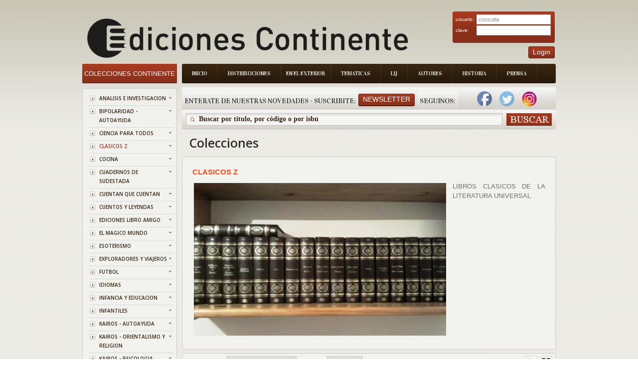

--- FILE ---
content_type: text/html; charset=ISO-8859-1
request_url: https://www.edicontinente.com.ar/colecciones.php?coleccionId=CLASICOS
body_size: 64384
content:
 <!DOCTYPE html PUBLIC "-//W3C//DTD XHTML 1.0 Strict//EN" "http://www.w3.org/TR/xhtml1/DTD/xhtml1-strict.dtd">
<!-- saved from url=(0078)http://livedemo00.template-help.com/opencart_40408/index.php?route=common/home -->
<html xmlns="http://www.w3.org/1999/xhtml" dir="ltr" lang="sp" xml:lang="sp">
    <head>
        <meta http-equiv="Content-Type" content="text/html; charset=UTF-8">
        <title id="titulo">Ediciones Continente</title>
        <base href=".">
        <meta name="description" content="Ediciones Continente">
        <link href="image/favicon.png" rel="icon">
        <link rel="stylesheet" type="text/css" href="./Books Store_files/stylesheet.css?v=1.8.4">
        <link href="./Books Store_files/cloud-zoom.css?v=1.8.4" rel="stylesheet" type="text/css">
        <link href="./Books Store_files/simple_menu.css?v=1.8.4" rel="stylesheet" type="text/css">
        <link href="./Books Store_files/slideshow.css?v=1.8.4" rel="stylesheet" type="text/css">
        <link href="./Books Store_files/jquery.prettyPhoto.css?v=1.8.4" rel="stylesheet" type="text/css">
        <link href='https://fonts.googleapis.com/css?family=Open+Sans:600' rel='stylesheet' type='text/css' />
        <link href='https://fonts.googleapis.com/css?family=Vidaloka' rel='stylesheet' type='text/css' />
        <script type="text/javascript" src="./Books Store_files/jquery-1.7.1.min.js?v=1.8.4">
        </script>
        <script type="text/javascript" src="./Books Store_files/jquery-ui-1.8.16.custom.min.js?v=1.8.4">
        </script>
        <link rel="stylesheet" type="text/css" href="./Books Store_files/jquery-ui-1.8.16.custom.css">
        <script type="text/javascript" src="./Books Store_files/jquery.cookie.js">
        </script>
        <script type="text/javascript" src="./Books Store_files/jquery.fancybox-1.3.4.pack.js">
        </script>
        <link rel="stylesheet" type="text/css" href="./Books Store_files/jquery.fancybox-1.3.4.css" media="screen">
        <script type="text/javascript" src="./Books Store_files/jquery.colorbox.js">
        </script>
        <script type="text/javascript" src="./Books Store_files/jquery.jcarousel.min.js">
        </script>
        <script type="text/javascript" src="./Books Store_files/jquery.cycle.js">
        </script>
        <link rel="stylesheet" type="text/css" href="./Books Store_files/colorbox.css" media="screen">
		<link rel="stylesheet" type="text/css" href="./Books Store_files/cloud-zoom.css" media="screen">
        
		<!--[if IE]>
            <script type="text/javascript" src="catalog/view/javascript/jquery/fancybox/jquery.fancybox-1.3.4-iefix.js"></script>
        <![endif]--><!--[if lt IE 8]><div style='clear:both;height:59px;padding:0 15px 0 15px;position:relative;z-index:10000;text-align:center;'><a href="http://www.microsoft.com/windows/internet-explorer/default.aspx?ocid=ie6_countdown_bannercode"><img src="http://storage.ie6countdown.com/assets/100/images/banners/warning_bar_0000_us.jpg" border="0" height="42" width="820" alt="You are using an outdated browser. For a faster, safer browsing experience, upgrade for free today." /></a></div><![endif]-->
        <script type="text/javascript" src="./Books Store_files/tabs.js">
        </script>
        <script type="text/javascript" src="./Books Store_files/easyTooltip.js">
        </script>
        <script type="text/javascript" src="./Books Store_files/common.js">
        </script>
        <script type="text/javascript" src="./Books Store_files/jQuery.equalHeights.js">
        </script>
        <script type="text/JavaScript" src="./Books Store_files/cloud-zoom.1.0.2.js">
        </script>
        <script type="text/javascript" src="./Books Store_files/jquery.prettyPhoto.js">
        </script>
        <script type="text/javascript" src="./Books Store_files/jscript_zjquery.anythingslider.js">
        </script>
        <script type="text/javascript" src="./Books Store_files/superfish.js">
        </script>
        <script type="text/javascript" src="./Books Store_files/jquery.bxSlider.min.js">
        </script>
        <script type="text/javascript" src="./Books Store_files/script.js">
        </script>
        <script type="text/javascript" src="./Books Store_files/jquery.nivo.slider.pack.js">
        </script>
        <script type="text/javascript" src="./Books Store_files/jquery.cycle.js">
        </script>
		
		<script>
		  (function(i,s,o,g,r,a,m){i['GoogleAnalyticsObject']=r;i[r]=i[r]||function(){
		  (i[r].q=i[r].q||[]).push(arguments)},i[r].l=1*new Date();a=s.createElement(o),
		  m=s.getElementsByTagName(o)[0];a.async=1;a.src=g;m.parentNode.insertBefore(a,m)
		  })(window,document,'script','//www.google-analytics.com/analytics.js','ga');
		
		  ga('create', 'UA-50348313-1', 'edicontinente.com.ar');
		  ga('require', 'displayfeatures');
		  ga('send', 'pageview');
		
		</script>
		
		<!-- Facebook Pixel Code -->

		<script>
		
			!function(f,b,e,v,n,t,s)
			
			{if(f.fbq)return;n=f.fbq=function(){n.callMethod?
			
			n.callMethod.apply(n,arguments):n.queue.push(arguments)};
			
			if(!f._fbq)f._fbq=n;n.push=n;n.loaded=!0;n.version='2.0';
			
			n.queue=[];t=b.createElement(e);t.async=!0;
			
			t.src=v;s=b.getElementsByTagName(e)[0];
			
			s.parentNode.insertBefore(t,s)}(window,document,'script',
			
			'https://connect.facebook.net/en_US/fbevents.js');
			
			fbq('init', '390445478161428'); 
			
			fbq('track', 'PageView');
			
		</script>
			
		<noscript>
			
			<img height="1" width="1"
			
			src="https://www.facebook.com/tr?id=390445478161428&ev=PageView
			
			&noscript=1"/>
		
		</noscript>
		
		<!-- End Facebook Pixel Code -->
		
		
		
		
		
        <!--[if  IE 8]>
            <style>
            #header #search input {
            padding-top:6px;
            padding-bottom:0px;
            }
            .success { border:1px solid #e7e7e7;}
            #header #cart .wrapper { overflow:visible; }
            #currency a  span { padding-top:1px;}
            </style>
        <![endif]-->
        <!--[if  IE 9]>
            <style>
            #header #cart .wrapper { overflow:visible; }
            #currency a  span { padding-top:1px;}
            #menu > ul > li.cat_4 > a { padding-right:19px; padding-left:19px;}
            </style>
        <![endif]-->
        <!--[if  IE 7]>
            <link rel="stylesheet" type="text/css" href="catalog/view/theme/theme006/stylesheet/ie7.css" />
        <![endif]-->
        <!--[if lt IE 7]>
            <link rel="stylesheet" type="text/css" href="catalog/view/theme/theme006/stylesheet/ie6.css" />
            <script type="text/javascript" src="catalog/view/javascript/DD_belatedPNG_0.0.8a-min.js"></script>
            <script type="text/javascript">
            DD_belatedPNG.fix('#logo img');
            </script>
        <![endif]-->
        <link rel="stylesheet" type="text/css" href="./Books Store_files/livesearch.css">
        <!-- slider -->
        <link type="text/css" rel="stylesheet" href="css/rhinoslider-1.05.css" />
        <script type="text/javascript" src="js/rhinoslider-1.05.min.js">
        </script>
        <script type="text/javascript" src="js/mousewheel.js">
        </script>
        <script type="text/javascript" src="js/easing.js">
        </script>
		<script type="text/javascript" src="js/changeView.js">
        </script>
    </head>
    <body class="common-home">
        <div class="main-shining">
            <p id="back-top" style="display: none;">
                <a href="#top"><span></span></a>
            </p>
            <div class="row-1" >
                <div id="header" >
                    <!--<div class="header-top">
                        <div class="right-header">
                            div class="cart-position">
                            <div class="cart-inner">
                            <div id="cart">
                            <div class="heading">
                            <b>Shopping Cart </b>
                            <a><span class="sc-button"></span><span id="cart-total">0 item(s) - <strong>$0.00</strong></span></a>
                            </div>
                            <div class="content">
                            <div class="empty">
                            Your shopping cart is empty!
                            </div>
                            </div>
                            </div>
                            </div>
                            </div                           
                        </div>
                    </div>-->
				
<script>
	function abrirPopupNewsletter(){
	document.getElementById("modalNewsletter").style.display = "block";

}
function cerrarPopupNewsletter(){
	document.getElementById("modalNewsletter").style.display = "none";

}
function validateNewsletter() { 
	if(document.getElementById('inputNewsletterNombre').value == '') {
		alert('Debe ingresar un valor en el campo Nombre');
		return false;
	}
	
	if(document.getElementById('inputNewsletterMail').value == '') {
		alert('Debe ingresar un valor en el campo E-mail.');
		return false;
	}

	$.ajax({
		type: "POST",
		url: "newsletter_ajx.php",
		data: ({nombreNewsletter : document.getElementById('inputNewsletterNombre').value,  mailNewsletter: document.getElementById("inputNewsletterMail").value}),
		async: false,
	  	context: document.body,
	  	success: function(data) {
			alert(data);
			document.location.href = 'index.php';
		},
		failued : function(){
			alert("c33");
			alert ("Error: Intente de Nuevo por favor");
		}
		
	});
	
	return true;
}

function bajaNewsletter() { 
	if(document.getElementById('inputNewsletterMail').value == '') {
		alert('Debe ingresar un valor en el campo E-mail.');
		return false;
	}
	$.ajax({
		type: "POST",
		url: "newsletter_ajx.php",
		data: ({nombreNewsletter : document.getElementById('inputNewsletterNombre').value,  mailNewsletter: document.getElementById("inputNewsletterMail").value, bajaNewsletter : "1"}),
		async: false,
	  	context: document.body,
	  	success: function(data) {
			alert(data);
			document.location.href = 'index.php';
		},
		failued : function(){
			alert("c33");
			alert ("Error: Intente de Nuevo por favor");
		}
		
	});
	
	return true;
}
</script>
<div class="menu-bg">
    <ul class="main-menu">
        <li class="item-1">
            <a href="index.php">Inicio</a>
        </li>
        <li class="item-2">
            <a href="distribuciones.php">Distribuciones</a>
        </li>
        <li class="item-3">
            <a href="exterior.php" style="padding: 8px 10px 8px 10px;">En el Exterior</a>
        </li>
        <li class="item-4">
            <a href="tematica.php">Tematicas</a>
        </li>
        <li class="item-5">
            <a href="lij.php">LIJ</a>
        </li>
        <li class="item-6">
            <a href="autores.php">Autores</a>
        </li>
        <li class="item-7">
            <a href="historia.php">Historia</a>
        </li>
        <li class="item-7">
            <a href="prensa.php">Prensa</a>
        </li>
    </ul>
    <div class="clear">
    </div>
</div>

  <div class="box new-products search-new">
    <div class="box-heading">
        <div class="box-heading" style="float:left;padding-left:5px;padding-right:5px">
			Enterate de nuestras novedades - Suscribite:
		</div>
		
		<div style="padding-right:5px;float:left;padding-top:5px">
        	<a class="button"   onclick="abrirPopupNewsletter()"><span>Newsletter</span></a>
		</div>
		<div class="box-heading" style="float:left;padding-left:5px;padding-right:5px">
			Seguinos:
		</div>
		
					&nbsp;&nbsp;&nbsp;
			<a style="text-decoration:none;" href="https://www.facebook.com/EdiContinente" target="_blank">
	        	<img width="30" height="30" border="0" src="img/facebook.png">
			</a>
				
			
			&nbsp;&nbsp;&nbsp;
			<a style="text-decoration:none;" href="https://twitter.com/Edicontinente" target="_blank">
				<img width="30" height="30" border="0" src="img/twitter.png">
			</a>
				
					&nbsp;&nbsp;&nbsp;
			<a style="text-decoration:none;" href="https://www.instagram.com/edicontinente/" target="_blank">
				<img width="30" height="30" border="0" src="img/instagram.png">
			</a>
			&nbsp;&nbsp;&nbsp;
				
		    </div>
</div>
<div class="search-back">
    <div id="search">
        <div class="button-search">
        </div>
        <span class="search-bg">
        	<input type="text" onkeydown="this.style.color = '#35230f';" onclick="this.value = '';" name="filter_name" value="Buscar por t&#237;tulo, por c&#243;digo o por isbn ">
			<!--<input type="text" onkeydown="this.style.color = '#35230f';" onclick="this.value = '';" name="filter_name" value="">-->
		</span>
    </div>
</div>


<div id="modalNewsletter" style="display: none;">
  
  <form id="modal-content-animate" action="app/managers/SuscripcionManager.php">
        
    <div id="imgcontainer">
      <span onclick="document.getElementById('modalNewsletter').style.display='none'" id="close" title="Cerrar PopUp">&times;</span>
      <img src="image/newsletter-img.png" alt="Avatar" id="avatar">
      <h1 style="text-align:center">Registrarse al newsletter</h1>
    </div>

    <div class="container">
      <input id="inputNewsletterNombre" type="text" placeholder="Ingrese su nombre" name="nombre">
      <input id="inputNewsletterMail" type="text" placeholder="Ingrese su e-mail" name="mail">      
      <input id="buttonNewsletter" type="button" onclick="validateNewsletter()" value="Suscribirme"/>
      <input id="buttonNewsletter" type="button"  onclick="bajaNewsletter()" value="Cancelar Suscripci&oacute;n"/>
    </div>
    
  </form>
  
</div>

<script>
	var modal = document.getElementById('modalNewsletter');
	window.onclick = function(event) {
	    if (event.target == modal) {
	        modal.style.display = "none";
	    }
	}
</script>
	
<script>
function validateLogin() { 
	if(document.getElementById('txtEmail').value == '') {
		alert('Debe ingresar un valor para el campo Email');
		return false;
	}
	
	if(document.getElementById('txtClave').value == '') {
		alert('Debe ingresar un valor para el campo Clave');
		return false;
	}

	$.ajax({
		type: "POST",
		url: "login_ajx.php",
		data: ({usuarioLogin : document.getElementById('txtEmail').value,  claveLogin: document.getElementById("txtClave").value}),
		async: false,
	  	context: document.body,
	  	success: function(data) {
			if (data.indexOf("ACTION_OK") == -1)
				alert(data);		
			 else {
			 	document.location.href = 'stock_consulta.php';
			 }  
	  	},
		failued : function(){
			alert ("Error: Intente de Nuevo por favor");
		}
		
	});
	
	return true;
}

</script>

<div id="logo" align="center" style="float:left;">
    <a href="index.php"><img src="./img/logo_editorial.png" title="Ediciones Continente" alt="Ediciones Continente" align="center"></a>
</div>
<div style="position:absolute; top:30px;right:2px">
    <div class="login" >
        <form id="login" action="" method="post">
            <table width="95%">
                <tr>
                    <td>
                        usuario:
                    </td>
                    <td>
                        <input type="text" class="text" name="email" value="consulta" id="txtEmail">
                    </td>
                </tr>
                <tr>
                    <td>
                        clave:
                    </td>
                    <td>
                        <input type="password" class="text" name="pass" id="txtClave">
                    </td>
                </tr>
            </table>
        </form>
    </div>
    <div style="float:right;">
        <a class="button"     ><span>Login</span></a>
    </div>
	
</div>
</div>
</div>

<div id="container">
	<input id="irA" value="tematica.php" style="display:none;">
    <div id="column-left">
    <script type="text/javascript">
        $(document).ready(function(){
            $('li.cat-header ul').each(function(index){
                $(this).prev().addClass('idCatSubcat')
            });
            $('li.cat-header a').after('<span></span>');
            $('li.cat-header ul').css('display', 'none');
            $('li.cat-header ul.active').css('display', 'block');
            $('li.cat-header ul').each(function(index){
                $(this).prev().addClass('close').click(function(){
                    if ($(this).next().css('display') == 'none') {
                        $(this).next().slideDown(400, function(){
                            $(this).prev().removeClass('collapsed').addClass('expanded');
                        });
                    }
                    else {
                        $(this).next().slideUp(400, function(){
                            $(this).prev().removeClass('expanded').addClass('collapsed');
                            $(this).find('ul').each(function(){
                                $(this).hide().prev().removeClass('expanded').addClass('collapsed');
                            });
                        });
                    }
                    return false;
                });
            });
            $('.box-category li').last().addClass('last');
            $('.box-category li li').last().addClass('last');
        });
    </script>
    <div class="box category">
        <div class="box-heading">
            <a href="index.php" style="color:#ffffff;text-decoration:none;font-size: 13px">
				Colecciones Continente
			</a>
        </div>
        <div class="box-content">
            <div class="box-category">
                <div class="box-category">
                    <ul>
                                                <li class="cat-header">
                            <a  href="colecciones.php?coleccionId=ANALISIS" class="idCatSubcat">ANALISIS E INVESTIGACION</a>
                            <span class="close"></span>
                       </li>
                                                <li class="cat-header">
                            <a  href="colecciones.php?coleccionId=BIPOLARI" class="idCatSubcat">BIPOLARIDAD - AUTOAYUDA</a>
                            <span class="close"></span>
                       </li>
                                                <li class="cat-header">
                            <a  href="colecciones.php?coleccionId=CIENCIA" class="idCatSubcat">CIENCIA PARA TODOS</a>
                            <span class="close"></span>
                       </li>
                                                <li class="cat-header">
                            <a class="active" href="colecciones.php?coleccionId=CLASICOS" class="idCatSubcat">CLASICOS Z</a>
                            <span class="close"></span>
                       </li>
                                                <li class="cat-header">
                            <a  href="colecciones.php?coleccionId=COCINA" class="idCatSubcat">COCINA</a>
                            <span class="close"></span>
                       </li>
                                                <li class="cat-header">
                            <a  href="colecciones.php?coleccionId=SUDESTAD" class="idCatSubcat">CUADERNOS DE SUDESTADA</a>
                            <span class="close"></span>
                       </li>
                                                <li class="cat-header">
                            <a  href="colecciones.php?coleccionId=CUENTAN" class="idCatSubcat">CUENTAN QUE CUENTAN</a>
                            <span class="close"></span>
                       </li>
                                                <li class="cat-header">
                            <a  href="colecciones.php?coleccionId=CUENTOS" class="idCatSubcat">CUENTOS Y LEYENDAS</a>
                            <span class="close"></span>
                       </li>
                                                <li class="cat-header">
                            <a  href="colecciones.php?coleccionId=LAMIGO" class="idCatSubcat">EDICIONES LIBRO AMIGO</a>
                            <span class="close"></span>
                       </li>
                                                <li class="cat-header">
                            <a  href="colecciones.php?coleccionId=MAGICO" class="idCatSubcat">EL MAGICO MUNDO</a>
                            <span class="close"></span>
                       </li>
                                                <li class="cat-header">
                            <a  href="colecciones.php?coleccionId=ESOTERIS" class="idCatSubcat">ESOTERISMO</a>
                            <span class="close"></span>
                       </li>
                                                <li class="cat-header">
                            <a  href="colecciones.php?coleccionId=EXPLORAD" class="idCatSubcat">EXPLORADORES Y VIAJEROS</a>
                            <span class="close"></span>
                       </li>
                                                <li class="cat-header">
                            <a  href="colecciones.php?coleccionId=FUTBOL" class="idCatSubcat">FUTBOL</a>
                            <span class="close"></span>
                       </li>
                                                <li class="cat-header">
                            <a  href="colecciones.php?coleccionId=IDIOMAS" class="idCatSubcat">IDIOMAS</a>
                            <span class="close"></span>
                       </li>
                                                <li class="cat-header">
                            <a  href="colecciones.php?coleccionId=INF.EDUC" class="idCatSubcat">INFANCIA Y EDUCACION</a>
                            <span class="close"></span>
                       </li>
                                                <li class="cat-header">
                            <a  href="colecciones.php?coleccionId=INFANTIL" class="idCatSubcat">INFANTILES</a>
                            <span class="close"></span>
                       </li>
                                                <li class="cat-header">
                            <a  href="colecciones.php?coleccionId=KAI-AUTO" class="idCatSubcat">KAIROS - AUTOAYUDA</a>
                            <span class="close"></span>
                       </li>
                                                <li class="cat-header">
                            <a  href="colecciones.php?coleccionId=KAI-ORIE" class="idCatSubcat">KAIROS - ORIENTALISMO Y RELIGION</a>
                            <span class="close"></span>
                       </li>
                                                <li class="cat-header">
                            <a  href="colecciones.php?coleccionId=KAI-PSIC" class="idCatSubcat">KAIROS - PSICOLOGIA</a>
                            <span class="close"></span>
                       </li>
                                                <li class="cat-header">
                            <a  href="colecciones.php?coleccionId=TINTIN" class="idCatSubcat">LAS AVENTURAS DE TINTIN</a>
                            <span class="close"></span>
                       </li>
                                                <li class="cat-header">
                            <a  href="colecciones.php?coleccionId=MICRO" class="idCatSubcat">MICROEMPRENDIMIENTOS</a>
                            <span class="close"></span>
                       </li>
                                                <li class="cat-header">
                            <a  href="colecciones.php?coleccionId=PENALIL4" class="idCatSubcat">PEÑA LILLO - BIBLIOTECA ARTILLERIA DEL PENSAMIENTO</a>
                            <span class="close"></span>
                       </li>
                                                <li class="cat-header">
                            <a  href="colecciones.php?coleccionId=PENALILL" class="idCatSubcat">PEÑA LILLO - BIBLIOTECA DEL PENSAMIENTO NACIONAL</a>
                            <span class="close"></span>
                       </li>
                                                <li class="cat-header">
                            <a  href="colecciones.php?coleccionId=PENALIL2" class="idCatSubcat">PEÑA LILLO - BIBLIOTECA ECONOMIA DE LOS TRABAJADORES</a>
                            <span class="close"></span>
                       </li>
                                                <li class="cat-header">
                            <a  href="colecciones.php?coleccionId=PENALIL3" class="idCatSubcat">PEÑA LILLO - LA SIRINGA</a>
                            <span class="close"></span>
                       </li>
                                                <li class="cat-header">
                            <a  href="colecciones.php?coleccionId=SIRINGA" class="idCatSubcat">PEÑA LILLO - LA SIRINGA TANGO</a>
                            <span class="close"></span>
                       </li>
                                                <li class="cat-header">
                            <a  href="colecciones.php?coleccionId=PENALIL5" class="idCatSubcat">PEÑA LILLO - OTRO MUNDO ES POSIBLE</a>
                            <span class="close"></span>
                       </li>
                                                <li class="cat-header">
                            <a  href="colecciones.php?coleccionId=POE-NOV" class="idCatSubcat">POESIA Y NOVELA</a>
                            <span class="close"></span>
                       </li>
                                                <li class="cat-header">
                            <a  href="colecciones.php?coleccionId=PROMO" class="idCatSubcat">PROMOCION MERCADO PAGO</a>
                            <span class="close"></span>
                       </li>
                                                <li class="cat-header">
                            <a  href="colecciones.php?coleccionId=PSICOLO" class="idCatSubcat">PSICOLOGIA Y FILOSOFIA</a>
                            <span class="close"></span>
                       </li>
                                                <li class="cat-header">
                            <a  href="colecciones.php?coleccionId=ALTERNAT" class="idCatSubcat">TERAPIAS ALTERNATIVA</a>
                            <span class="close"></span>
                       </li>
                                                <li class="cat-header">
                            <a  href="colecciones.php?coleccionId=VID.PAS" class="idCatSubcat">TERAPIAS DE VIDAS PASADAS</a>
                            <span class="close"></span>
                       </li>
                                                <li class="cat-header">
                            <a  href="colecciones.php?coleccionId=FLORALES" class="idCatSubcat">TERAPIAS FLORALES</a>
                            <span class="close"></span>
                       </li>
                                                						
                    </ul>
                </div>
            </div>
        </div>
    </div>
    <script type="text/javascript">
        $(document).ready(function(){
            $(function(){
                $('.box-product-2  li ').last().addClass('last');
            });
        });
    </script>
    <script type="text/javascript">
        (function($){
            $.fn.equalHeights = function(minHeight, maxHeight){
                tallest = (minHeight) ? minHeight : 0;
                this.each(function(){
                    if ($(this).height() > tallest) {
                        tallest = $(this).height()
                    }
                });
                if ((maxHeight) && tallest > maxHeight) 
                    tallest = maxHeight;
                return this.each(function(){
                    $(this).height(tallest)
                })
            }
        })(jQuery)
        $(window).load(function(){
            if ($(".maxheight-best").length) {
                $(".maxheight-best").equalHeights()
            }
        })
    </script>
     <div class="box  bestsellers">
    <div class="box-heading">
        Lo M&#225;s Vendido
    </div>
    <div class="box-content">
        <div class="box-product-2">
            <ul>
                <li>
    		<div class="image">
	        <a href="tpl_libro_item_detail.php?id=GIL043&current=colecciones.php"><img src="https://www.edicontinente.com.ar/image/titulos/9789806329478.jpg" width="56" height="82" title="METAFISICA 4 EN 1 VOL.I" alt="METAFISICA 4 EN 1 VOL.I"></a>
	    </div>
	    <div class="extra-wrap">
        <div class="name maxheight-best" style="height: 38px;">
            <a href="tpl_libro_item_detail.php?id=GIL043&current=colecciones.php" title="METAFISICA 4 EN 1 VOL.I">METAFISICA 4 EN...</a>
        </div>
        <div class="price">
            <span class="price-new" style="font-size:15px">$ 24.190,00</span>
            <!--span class="price-old">$100.00</span-->
        </div>
        <!--div class="cart"><a onclick="addToCart('44');" class="button"><span>Add to Cart</span></a></div-->
    </div>
</li><li>
    		<div class="image">
	        <a href="tpl_libro_item_detail.php?id=VAR652&current=colecciones.php"><img src="https://www.edicontinente.com.ar/image/titulos/9786310073385.jpg" width="56" height="82" title="QUERIDO ADOLESCENTE , NO ES TU CULPA" alt="QUERIDO ADOLESCENTE , NO ES TU CULPA"></a>
	    </div>
	    <div class="extra-wrap">
        <div class="name maxheight-best" style="height: 38px;">
            <a href="tpl_libro_item_detail.php?id=VAR652&current=colecciones.php" title="QUERIDO ADOLESCENTE , NO ES TU CULPA">QUERIDO ADOLESC...</a>
        </div>
        <div class="price">
            <span class="price-new" style="font-size:15px">$ 24.900,00</span>
            <!--span class="price-old">$100.00</span-->
        </div>
        <!--div class="cart"><a onclick="addToCart('44');" class="button"><span>Add to Cart</span></a></div-->
    </div>
</li><li>
    		<div class="image">
	        <a href="tpl_libro_item_detail.php?id=KAI998&current=colecciones.php"><img src="https://www.edicontinente.com.ar/image/titulos/9788499889931.jpg" width="56" height="82" title="NEUROCIENCIA DEL CUERPO . COMO EL ORGANISMO ESCULPE EL CEREBRO" alt="NEUROCIENCIA DEL CUERPO . COMO EL ORGANISMO ESCULPE EL CEREBRO"></a>
	    </div>
	    <div class="extra-wrap">
        <div class="name maxheight-best" style="height: 38px;">
            <a href="tpl_libro_item_detail.php?id=KAI998&current=colecciones.php" title="NEUROCIENCIA DEL CUERPO . COMO EL ORGANISMO ESCULPE EL CEREBRO">NEUROCIENCIA DE...</a>
        </div>
        <div class="price">
            <span class="price-new" style="font-size:15px">$ 42.650,00</span>
            <!--span class="price-old">$100.00</span-->
        </div>
        <!--div class="cart"><a onclick="addToCart('44');" class="button"><span>Add to Cart</span></a></div-->
    </div>
</li><li>
    		<div class="image">
	        <a href="tpl_libro_item_detail.php?id=JUX703&current=colecciones.php"><img src="https://www.edicontinente.com.ar/image/titulos/9789507547546.jpg" width="56" height="82" title="LOS CINCO Y EL TESORO DE LA ISLA (1) (ED.ARG.) (RUST.)" alt="LOS CINCO Y EL TESORO DE LA ISLA (1) (ED.ARG.) (RUST.)"></a>
	    </div>
	    <div class="extra-wrap">
        <div class="name maxheight-best" style="height: 38px;">
            <a href="tpl_libro_item_detail.php?id=JUX703&current=colecciones.php" title="LOS CINCO Y EL TESORO DE LA ISLA (1) (ED.ARG.) (RUST.)">LOS CINCO Y EL ...</a>
        </div>
        <div class="price">
            <span class="price-new" style="font-size:15px">$ 22.180,00</span>
            <!--span class="price-old">$100.00</span-->
        </div>
        <!--div class="cart"><a onclick="addToCart('44');" class="button"><span>Add to Cart</span></a></div-->
    </div>
</li><li>
    		<div class="image">
	        <a href="tpl_libro_item_detail.php?id=KAI105&current=colecciones.php"><img src="https://www.edicontinente.com.ar/image/titulos/9788472451919.jpg" width="56" height="82" title="JUNG Y EL TAROT (ED.ARG.)" alt="JUNG Y EL TAROT (ED.ARG.)"></a>
	    </div>
	    <div class="extra-wrap">
        <div class="name maxheight-best" style="height: 38px;">
            <a href="tpl_libro_item_detail.php?id=KAI105&current=colecciones.php" title="JUNG Y EL TAROT (ED.ARG.)">JUNG Y EL TAROT...</a>
        </div>
        <div class="price">
            <span class="price-new" style="font-size:15px">$ 53.320,00</span>
            <!--span class="price-old">$100.00</span-->
        </div>
        <!--div class="cart"><a onclick="addToCart('44');" class="button"><span>Add to Cart</span></a></div-->
    </div>
</li><li>
    		<div class="image">
	        <a href="tpl_libro_item_detail.php?id=JUZ110&current=colecciones.php"><img src="https://www.edicontinente.com.ar/image/titulos/9788426156020.jpg" width="56" height="82" title="CRIMEN Y CASTIGO (ED.ARG.)" alt="CRIMEN Y CASTIGO (ED.ARG.)"></a>
	    </div>
	    <div class="extra-wrap">
        <div class="name maxheight-best" style="height: 38px;">
            <a href="tpl_libro_item_detail.php?id=JUZ110&current=colecciones.php" title="CRIMEN Y CASTIGO (ED.ARG.)">CRIMEN Y CASTIG...</a>
        </div>
        <div class="price">
            <span class="price-new" style="font-size:15px">$ 24.720,00</span>
            <!--span class="price-old">$100.00</span-->
        </div>
        <!--div class="cart"><a onclick="addToCart('44');" class="button"><span>Add to Cart</span></a></div-->
    </div>
</li><li>
    		<div class="image">
	        <a href="tpl_libro_item_detail.php?id=JUZ153&current=colecciones.php"><img src="https://www.edicontinente.com.ar/image/titulos/9788426105981.jpg" width="56" height="82" title="LOS HERMANOS KARAMAZOV (ED.ARG.) " alt="LOS HERMANOS KARAMAZOV (ED.ARG.) "></a>
	    </div>
	    <div class="extra-wrap">
        <div class="name maxheight-best" style="height: 38px;">
            <a href="tpl_libro_item_detail.php?id=JUZ153&current=colecciones.php" title="LOS HERMANOS KARAMAZOV (ED.ARG.) ">LOS HERMANOS KA...</a>
        </div>
        <div class="price">
            <span class="price-new" style="font-size:15px">$ 31.040,00</span>
            <!--span class="price-old">$100.00</span-->
        </div>
        <!--div class="cart"><a onclick="addToCart('44');" class="button"><span>Add to Cart</span></a></div-->
    </div>
</li><li>
    		<div class="image">
	        <a href="tpl_libro_item_detail.php?id=ECO636&current=colecciones.php"><img src="https://www.edicontinente.com.ar/image/titulos/9789507547836.jpg" width="56" height="82" title="EL GOCE DE LA CRUELDAD . ARGENTINA EN TIEMPOS DE MILEI " alt="EL GOCE DE LA CRUELDAD . ARGENTINA EN TIEMPOS DE MILEI "></a>
	    </div>
	    <div class="extra-wrap">
        <div class="name maxheight-best" style="height: 38px;">
            <a href="tpl_libro_item_detail.php?id=ECO636&current=colecciones.php" title="EL GOCE DE LA CRUELDAD . ARGENTINA EN TIEMPOS DE MILEI ">EL GOCE DE LA C...</a>
        </div>
        <div class="price">
            <span class="price-new" style="font-size:15px">$ 20.490,00</span>
            <!--span class="price-old">$100.00</span-->
        </div>
        <!--div class="cart"><a onclick="addToCart('44');" class="button"><span>Add to Cart</span></a></div-->
    </div>
</li><li>
    		<div class="image">
	        <a href="tpl_libro_item_detail.php?id=JUZ303&current=colecciones.php"><img src="https://www.edicontinente.com.ar/image/titulos/9788426109095.jpg" width="56" height="82" title="MEMORIAS DEL SUBSUELO (ED.ARG.)" alt="MEMORIAS DEL SUBSUELO (ED.ARG.)"></a>
	    </div>
	    <div class="extra-wrap">
        <div class="name maxheight-best" style="height: 38px;">
            <a href="tpl_libro_item_detail.php?id=JUZ303&current=colecciones.php" title="MEMORIAS DEL SUBSUELO (ED.ARG.)">MEMORIAS DEL SU...</a>
        </div>
        <div class="price">
            <span class="price-new" style="font-size:15px">$ 14.420,00</span>
            <!--span class="price-old">$100.00</span-->
        </div>
        <!--div class="cart"><a onclick="addToCart('44');" class="button"><span>Add to Cart</span></a></div-->
    </div>
</li><li>
    		<div class="image">
	        <a href="tpl_libro_item_detail.php?id=ECO352&current=colecciones.php"><img src="https://www.edicontinente.com.ar/image/titulos/9789507545146.jpg" width="56" height="82" title="LA DICTADURA DEL CAPITAL FINANCIERO" alt="LA DICTADURA DEL CAPITAL FINANCIERO"></a>
	    </div>
	    <div class="extra-wrap">
        <div class="name maxheight-best" style="height: 38px;">
            <a href="tpl_libro_item_detail.php?id=ECO352&current=colecciones.php" title="LA DICTADURA DEL CAPITAL FINANCIERO">LA DICTADURA DE...</a>
        </div>
        <div class="price">
            <span class="price-new" style="font-size:15px">$ 37.990,00</span>
            <!--span class="price-old">$100.00</span-->
        </div>
        <!--div class="cart"><a onclick="addToCart('44');" class="button"><span>Add to Cart</span></a></div-->
    </div>
</li>            </ul>
        </div>
    </div>
</div></div>
    <div id="content">
        <div class="breadcrumb">
			<a href="index.php">Inicio</a>
			&raquo;
			<a  href="colecciones.php">Colecciones</a>
									&raquo;
					<a class="last" href="colecciones.php?coleccionId=CLASICOS">CLASICOS Z</a>
						</div>
		<h1>Colecciones</h1>
		
		<div class="product-list1">
							<ul>
					<li class="frst-in-line">
						<div class="left">
							<div class="name">
								<h3> CLASICOS Z </h3>
							</div>
							<div class="image">
								<img src="https://www.edicontinente.com.ar/image/colecciones/20160405150505.jpg" alt="CLASICOS Z" title="CLASICOS Z" width="506" height="306">
							</div>
							<div class="description" style="text-align:justify;"> LIBROS CLASICOS DE LA LITERATURA UNIVERSAL </div>
						</div>
					</li>
				</lu>
						
		</div>
		
			       	<script>
	function buscar(pagina){
		document.location.href = document.getElementById('ruta').value + "&order=" + document.getElementById('cbOrder').value + 
			"&count=" + document.getElementById('cbContador').value + "&tipoVista=" + document.getElementById('vistaTipo').value;
	}
	
</script>
<div class="product-filter">
	<input id="ruta" value="colecciones.php?coleccionId=CLASICOS&current=colecciones.php&tipoVista=grid" style="display:none;">
	<input id="vistaTipo" value="grid" style="display:none;">
	
    <div class="sort">
        <b>Ordenar Por:</b>
        <select id="cbOrder" onchange="buscar(this.value)">
            <option value="1" selected="selected">Por defecto</option>
            <option value="2" >Nombre (A - Z)</option>
            <option value="3" >Nombre (Z - A)</option>
							<option value="4" >Precio (Bajo - Alto)</option>
				<option value="5" >Precio (Alto - Bajo)</option>
						<!--<option value="colecciones.php?coleccionId=CLASICOS&current=colecciones.php&tipoVista=grid&order=6">Ranking (Bajo - Alto)</option>
			<option value="colecciones.php?coleccionId=CLASICOS&current=colecciones.php&tipoVista=grid&order=7">Ranking (Alto - Bajo)</option>-->
		</select>
    </div>
	
    <div class="limit">
        <b>Mostrar</b>
        <select id="cbContador" onchange="buscar(this.value)">
        	<option value="16" selected="selected">16</option>
            <option value="40" >40</option>
			<option value="80" >80</option>
			<option value="colecciones.php?coleccionId=CLASICOS&current=colecciones.php&tipoVista=grid&count=120" >120</option>
	    </select>
	<b>&nbsp;&nbsp;&nbsp;&nbsp;&nbsp; Resultados Encontrados (28)</b>
    </div>
     
		<div class="display">
	       <b>Vista:</b>
		   			   <a id="list_a" onclick="display('list');">Grid</a>
			   <div id="grid_b"></div>
				    </div>
	</div>			
			<input id="tipoVista" value="grid" style="display:none;">
			
			<div class="product-grid">
		        <ul>
	            	<!--li class="first-in-line"-->
<li>
   	
		
					<div class="image">
		        <a href="tpl_libro_item_detail.php?id=JUZ049&current=colecciones.php" >
		        	<img src="https://www.edicontinente.com.ar/image/titulos/9788426141941.jpg" title="LAS DESVENTURAS DEL JOVEN WERTHER (ED.ARG.)" alt="LAS DESVENTURAS DEL JOVEN WERTHER (ED.ARG.)" width="126" height="188"/>
				</a>
		    </div>
				
		<div class="name">
	        <a href="tpl_libro_item_detail.php?id=JUZ049&current=colecciones.php" >LAS DESVENTURAS DEL JOVEN WERTHER (ED.ARG.)  </a>
	    </div>
		<div class="price">
	        $ 18.530,00	    </div>
		<div class="isbn">
	        ISBN: 9788426141941	    </div>
		<div class="codigo">
	        C&#243;digo: JUZ049	    </div>			
		<div class="description" style="display:none">
	         En Las desventuras del joven Werther (1773), Goethe expone todo el pesimismo de un joven apasionado y sensible ante un amor imposible, y sus trágicas ...	    </div>
					<div class="editorial" style="display:none">
		        Editorial: <a href="distribuciones.php?editorialId=JUZ">BIBLIOTECA Z</a>
		    </div>
		
			</li>
<!--li class="first-in-line"-->
<li>
   	
		
					<div class="image">
		        <a href="tpl_libro_item_detail.php?id=JUZ325&current=colecciones.php" >
		        	<img src="https://www.edicontinente.com.ar/image/titulos/9789507545320.jpg" title="MOBY DICK ( ED.ARG. )" alt="MOBY DICK ( ED.ARG. )" width="126" height="188"/>
				</a>
		    </div>
				
		<div class="name">
	        <a href="tpl_libro_item_detail.php?id=JUZ325&current=colecciones.php" >MOBY DICK ( ED.ARG. )                        </a>
	    </div>
		<div class="price">
	        $ 29.880,00	    </div>
		<div class="isbn">
	        ISBN: 9789507545320	    </div>
		<div class="codigo">
	        C&#243;digo: JUZ325	    </div>			
		<div class="description" style="display:none">
	         Es la obra maestra de Herman Melville y una de las más representativas de la literatura americana. Se publicó en Nueva York en 1851, cuando el autor c...	    </div>
					<div class="editorial" style="display:none">
		        Editorial: <a href="distribuciones.php?editorialId=JUZ">BIBLIOTECA Z</a>
		    </div>
		
			</li>
<!--li class="first-in-line"-->
<li>
   	
		
					<div class="image">
		        <a href="tpl_libro_item_detail.php?id=JUZ326&current=colecciones.php" >
		        	<img src="https://www.edicontinente.com.ar/image/titulos/9789507545344.jpg" title="MARIA ANTONIETA ( ED.ARG. )" alt="MARIA ANTONIETA ( ED.ARG. )" width="126" height="188"/>
				</a>
		    </div>
				
		<div class="name">
	        <a href="tpl_libro_item_detail.php?id=JUZ326&current=colecciones.php" >MARIA ANTONIETA ( ED.ARG. )                  </a>
	    </div>
		<div class="price">
	        $ 24.700,00	    </div>
		<div class="isbn">
	        ISBN: 9789507545344	    </div>
		<div class="codigo">
	        C&#243;digo: JUZ326	    </div>			
		<div class="description" style="display:none">
	         María Antonieta es una magnífica biografía ajustada a las fuentes históricas, pero la genial interpretación del personaje y del ambiente de la época d...	    </div>
					<div class="editorial" style="display:none">
		        Editorial: <a href="distribuciones.php?editorialId=JUZ">BIBLIOTECA Z</a>
		    </div>
		
			</li>
<!--li class="first-in-line"-->
<li>
   	
		
					<div class="image">
		        <a href="tpl_libro_item_detail.php?id=JUZ324&current=colecciones.php" >
		        	<img src="https://www.edicontinente.com.ar/image/titulos/9789507545153.jpg" title="ANA KARENINA ( NVA.EDICION ) (ED.ARG.)" alt="ANA KARENINA ( NVA.EDICION ) (ED.ARG.)" width="126" height="188"/>
				</a>
		    </div>
				
		<div class="name">
	        <a href="tpl_libro_item_detail.php?id=JUZ324&current=colecciones.php" >ANA KARENINA ( NVA.EDICION ) (ED.ARG.)       </a>
	    </div>
		<div class="price">
	        $ 33.350,00	    </div>
		<div class="isbn">
	        ISBN: 9789507545153	    </div>
		<div class="codigo">
	        C&#243;digo: JUZ324	    </div>			
		<div class="description" style="display:none">
	         Ana Karenina es una de las novelas más representativas de uno de los más preclaros novelistas del siglo XIX. Esta obra, de la época de madurez del aut...	    </div>
					<div class="editorial" style="display:none">
		        Editorial: <a href="distribuciones.php?editorialId=JUZ">BIBLIOTECA Z</a>
		    </div>
		
			</li>
<!--li class="first-in-line"-->
<li>
   	
		
					<div class="image">
		        <a href="tpl_libro_item_detail.php?id=JUZ322&current=colecciones.php" >
		        	<img src="https://www.edicontinente.com.ar/image/titulos/9789507545160.jpg" title="GUERRA Y PAZ (NVA.EDICION)(ED.ARG) ED.ABREVIADA" alt="GUERRA Y PAZ (NVA.EDICION)(ED.ARG) ED.ABREVIADA" width="126" height="188"/>
				</a>
		    </div>
				
		<div class="name">
	        <a href="tpl_libro_item_detail.php?id=JUZ322&current=colecciones.php" >GUERRA Y PAZ (NVA.EDICION)(ED.ARG) ED.ABREVIA...</a>
	    </div>
		<div class="price">
	        $ 22.620,00	    </div>
		<div class="isbn">
	        ISBN: 9789507545160	    </div>
		<div class="codigo">
	        C&#243;digo: JUZ322	    </div>			
		<div class="description" style="display:none">
	         Guerra y Paz es una obra maestra de la literatura que escribió Tolstoi en el curso de cinco años desde 1865 a 1869.Narra las vicisitudes de cinco fami...	    </div>
					<div class="editorial" style="display:none">
		        Editorial: <a href="distribuciones.php?editorialId=JUZ">BIBLIOTECA Z</a>
		    </div>
		
			</li>
<!--li class="first-in-line"-->
<li>
   	
		
					<div class="image">
		        <a href="tpl_libro_item_detail.php?id=JUZ323&current=colecciones.php" >
		        	<img src="https://www.edicontinente.com.ar/image/titulos/9789507545177.jpg" title="LAS MIL Y UNA NOCHES (ED.ARG.)" alt="LAS MIL Y UNA NOCHES (ED.ARG.)" width="126" height="188"/>
				</a>
		    </div>
				
		<div class="name">
	        <a href="tpl_libro_item_detail.php?id=JUZ323&current=colecciones.php" >LAS MIL Y UNA NOCHES (ED.ARG.)               </a>
	    </div>
		<div class="price">
	        $ 11.420,00	    </div>
		<div class="isbn">
	        ISBN: 9789507545177	    </div>
		<div class="codigo">
	        C&#243;digo: JUZ323	    </div>			
		<div class="description" style="display:none">
	         Un rey despechado había decretado que cada día le ofrecieran a una joven para desposarla, y al día siguiente fuera ejecutada. Sherezade, en su noche d...	    </div>
					<div class="editorial" style="display:none">
		        Editorial: <a href="distribuciones.php?editorialId=JUZ">BIBLIOTECA Z</a>
		    </div>
		
			</li>
<!--li class="first-in-line"-->
<li>
   	
		
					<div class="image">
		        <a href="tpl_libro_item_detail.php?id=JUZ320&current=colecciones.php" >
		        	<img src="https://www.edicontinente.com.ar/image/titulos/9789507544422.jpg" title="LA DIVINA COMEDIA (ED.ARG.) " alt="LA DIVINA COMEDIA (ED.ARG.) " width="126" height="188"/>
				</a>
		    </div>
				
		<div class="name">
	        <a href="tpl_libro_item_detail.php?id=JUZ320&current=colecciones.php" >LA DIVINA COMEDIA (ED.ARG.)                  </a>
	    </div>
		<div class="price">
	        $ 20.650,00	    </div>
		<div class="isbn">
	        ISBN: 9789507544422	    </div>
		<div class="codigo">
	        C&#243;digo: JUZ320	    </div>			
		<div class="description" style="display:none">
	         Este vasto poema en tres partes presenta alegóricamente el itinerario del al a, desde las torturas del Infierno al Purgatorio y a las cumbres del Para...	    </div>
					<div class="editorial" style="display:none">
		        Editorial: <a href="distribuciones.php?editorialId=JUZ">BIBLIOTECA Z</a>
		    </div>
		
			</li>
<!--li class="first-in-line"-->
<li>
   	
		
					<div class="image">
		        <a href="tpl_libro_item_detail.php?id=JUZ321&current=colecciones.php" >
		        	<img src="https://www.edicontinente.com.ar/image/titulos/9789507544415.jpg" title="ORGULLO Y PREJUICIO (ED.ARG.)" alt="ORGULLO Y PREJUICIO (ED.ARG.)" width="126" height="188"/>
				</a>
		    </div>
				
		<div class="name">
	        <a href="tpl_libro_item_detail.php?id=JUZ321&current=colecciones.php" >ORGULLO Y PREJUICIO (ED.ARG.)                </a>
	    </div>
		<div class="price">
	        $ 18.570,00	    </div>
		<div class="isbn">
	        ISBN: 9789507544415	    </div>
		<div class="codigo">
	        C&#243;digo: JUZ321	    </div>			
		<div class="description" style="display:none">
	         Es ésta la novela más popular de Jane Austen (1775-1817), considerada por la mayor parte de los críticos como una obra maestra. En ella, todos los ele...	    </div>
					<div class="editorial" style="display:none">
		        Editorial: <a href="distribuciones.php?editorialId=JUZ">BIBLIOTECA Z</a>
		    </div>
		
			</li>
<!--li class="first-in-line"-->
<li>
   	
		
					<div class="image">
		        <a href="tpl_libro_item_detail.php?id=JUZ318&current=colecciones.php" >
		        	<img src="https://www.edicontinente.com.ar/image/titulos/9789507544330.jpg" title="OLIVER TWIST (ED.ARG.)" alt="OLIVER TWIST (ED.ARG.)" width="126" height="188"/>
				</a>
		    </div>
				
		<div class="name">
	        <a href="tpl_libro_item_detail.php?id=JUZ318&current=colecciones.php" >OLIVER TWIST (ED.ARG.)                       </a>
	    </div>
		<div class="price">
	        $ 22.660,00	    </div>
		<div class="isbn">
	        ISBN: 9789507544330	    </div>
		<div class="codigo">
	        C&#243;digo: JUZ318	    </div>			
		<div class="description" style="display:none">
	         Cuando leemos Oliver Twist -escribió el académico Guillermo Díaz Plaja-, todo el fondo de recuerdos que nos ha dejado la infancia revive y se alza, pa...	    </div>
					<div class="editorial" style="display:none">
		        Editorial: <a href="distribuciones.php?editorialId=JUZ">BIBLIOTECA Z</a>
		    </div>
		
			</li>
<!--li class="first-in-line"-->
<li>
   	
		
					<div class="image">
		        <a href="tpl_libro_item_detail.php?id=JUZ319&current=colecciones.php" >
		        	<img src="https://www.edicontinente.com.ar/image/titulos/9789507544347.jpg" title="EL RETRATO DE DORIAN GRAY (ED.ARG.) " alt="EL RETRATO DE DORIAN GRAY (ED.ARG.) " width="126" height="188"/>
				</a>
		    </div>
				
		<div class="name">
	        <a href="tpl_libro_item_detail.php?id=JUZ319&current=colecciones.php" >EL RETRATO DE DORIAN GRAY (ED.ARG.)          </a>
	    </div>
		<div class="price">
	        $ 11.420,00	    </div>
		<div class="isbn">
	        ISBN: 9789507544347	    </div>
		<div class="codigo">
	        C&#243;digo: JUZ319	    </div>			
		<div class="description" style="display:none">
	         Basilio Hallward, pintor amigo de Dorian Gray, decide hacerle un retrato. Desde ese momento, Dorian será consciente de su propia belleza así como del ...	    </div>
					<div class="editorial" style="display:none">
		        Editorial: <a href="distribuciones.php?editorialId=JUZ">BIBLIOTECA Z</a>
		    </div>
		
			</li>
<!--li class="first-in-line"-->
<li>
   	
		
					<div class="image">
		        <a href="tpl_libro_item_detail.php?id=JUZ316&current=colecciones.php" >
		        	<img src="https://www.edicontinente.com.ar/image/titulos/9789507544125.jpg" title="EL JUGADOR (ED.ARG.) " alt="EL JUGADOR (ED.ARG.) " width="126" height="188"/>
				</a>
		    </div>
				
		<div class="name">
	        <a href="tpl_libro_item_detail.php?id=JUZ316&current=colecciones.php" >EL JUGADOR (ED.ARG.)                         </a>
	    </div>
		<div class="price">
	        $ 16.490,00	    </div>
		<div class="isbn">
	        ISBN: 9789507544125	    </div>
		<div class="codigo">
	        C&#243;digo: JUZ316	    </div>			
		<div class="description" style="display:none">
	         El jugador es una pieza básica en el edificio de la obra de Dostoiewski, conteniendo absolutamente todas las características de sus novelas más famosa...	    </div>
					<div class="editorial" style="display:none">
		        Editorial: <a href="distribuciones.php?editorialId=JUZ">BIBLIOTECA Z</a>
		    </div>
		
			</li>
<!--li class="first-in-line"-->
<li>
   	
		
					<div class="image">
		        <a href="tpl_libro_item_detail.php?id=JUZ317&current=colecciones.php" >
		        	<img src="https://www.edicontinente.com.ar/image/titulos/9789507544132.jpg" title="PERSUASION (ED.ARG.)" alt="PERSUASION (ED.ARG.)" width="126" height="188"/>
				</a>
		    </div>
				
		<div class="name">
	        <a href="tpl_libro_item_detail.php?id=JUZ317&current=colecciones.php" >PERSUASION (ED.ARG.)                         </a>
	    </div>
		<div class="price">
	        $ 18.570,00	    </div>
		<div class="isbn">
	        ISBN: 9789507544132	    </div>
		<div class="codigo">
	        C&#243;digo: JUZ317	    </div>			
		<div class="description" style="display:none">
	         La vanidad y los prejuicios de una aristocrática familia se interponen en el amor profundo y sincero de una joven pareja. Ana, hija del presuntuoso si...	    </div>
					<div class="editorial" style="display:none">
		        Editorial: <a href="distribuciones.php?editorialId=JUZ">BIBLIOTECA Z</a>
		    </div>
		
			</li>
<!--li class="first-in-line"-->
<li>
   	
		
					<div class="image">
		        <a href="tpl_libro_item_detail.php?id=JUZ285&current=colecciones.php" >
		        	<img src="https://www.edicontinente.com.ar/image/titulos/9788426134677.jpg" title="HISTORIA DE DOS CIUDADES (ED.ARG.)" alt="HISTORIA DE DOS CIUDADES (ED.ARG.)" width="126" height="188"/>
				</a>
		    </div>
				
		<div class="name">
	        <a href="tpl_libro_item_detail.php?id=JUZ285&current=colecciones.php" >HISTORIA DE DOS CIUDADES (ED.ARG.)           </a>
	    </div>
		<div class="price">
	        $ 22.960,00	    </div>
		<div class="isbn">
	        ISBN: 9788426134677	    </div>
		<div class="codigo">
	        C&#243;digo: JUZ285	    </div>			
		<div class="description" style="display:none">
	         Dickens escribió esta obra inspirada en gran medida en La Revolución Francesa (1837) de Thomas Carlyle, cuya lectura le había entusiasmado. Tomando co...	    </div>
					<div class="editorial" style="display:none">
		        Editorial: <a href="distribuciones.php?editorialId=JUZ">BIBLIOTECA Z</a>
		    </div>
		
			</li>
<!--li class="first-in-line"-->
<li>
   	
		
					<div class="image">
		        <a href="tpl_libro_item_detail.php?id=JUZ060&current=colecciones.php" >
		        	<img src="https://www.edicontinente.com.ar/image/titulos/9788426106582.jpg" title="LA ODISEA (ED.ARG.) " alt="LA ODISEA (ED.ARG.) " width="126" height="188"/>
				</a>
		    </div>
				
		<div class="name">
	        <a href="tpl_libro_item_detail.php?id=JUZ060&current=colecciones.php" >LA ODISEA (ED.ARG.)                          </a>
	    </div>
		<div class="price">
	        $ 18.570,00	    </div>
		<div class="isbn">
	        ISBN: 9788426106582	    </div>
		<div class="codigo">
	        C&#243;digo: JUZ060	    </div>			
		<div class="description" style="display:none">
	         Las aventuras de Odiseo Ulises, en la tradición latina constituyen una de las grandes epopeyas de la Humanidad.El héroe griego, tras diez años de luch...	    </div>
					<div class="editorial" style="display:none">
		        Editorial: <a href="distribuciones.php?editorialId=JUZ">BIBLIOTECA Z</a>
		    </div>
		
			</li>
<!--li class="first-in-line"-->
<li>
   	
		
					<div class="image">
		        <a href="tpl_libro_item_detail.php?id=JUZ236&current=colecciones.php" >
		        	<img src="https://www.edicontinente.com.ar/image/titulos/9788426116338.jpg" title="LA REPUBLICA (ED.ARG.)" alt="LA REPUBLICA (ED.ARG.)" width="126" height="188"/>
				</a>
		    </div>
				
		<div class="name">
	        <a href="tpl_libro_item_detail.php?id=JUZ236&current=colecciones.php" >LA REPUBLICA (ED.ARG.)                       </a>
	    </div>
		<div class="price">
	        $ 22.660,00	    </div>
		<div class="isbn">
	        ISBN: 9788426116338	    </div>
		<div class="codigo">
	        C&#243;digo: JUZ236	    </div>			
		<div class="description" style="display:none">
	         La República es quizá la obra más significativa de Platón. Escrita en forma de diálogos, en los que intervienen Sócrates y varios discípulos y parient...	    </div>
					<div class="editorial" style="display:none">
		        Editorial: <a href="distribuciones.php?editorialId=JUZ">BIBLIOTECA Z</a>
		    </div>
		
			</li>
<!--li class="first-in-line"-->
<li>
   	
		
					<div class="image">
		        <a href="tpl_libro_item_detail.php?id=JUZ022&current=colecciones.php" >
		        	<img src="https://www.edicontinente.com.ar/image/titulos/9788426106148.jpg" title="NARRACIONES EXTRAORDINARIAS (ED.ARG)" alt="NARRACIONES EXTRAORDINARIAS (ED.ARG)" width="126" height="188"/>
				</a>
		    </div>
				
		<div class="name">
	        <a href="tpl_libro_item_detail.php?id=JUZ022&current=colecciones.php" >NARRACIONES EXTRAORDINARIAS (ED.ARG)         </a>
	    </div>
		<div class="price">
	        $ 14.420,00	    </div>
		<div class="isbn">
	        ISBN: 9788426106148	    </div>
		<div class="codigo">
	        C&#243;digo: JUZ022	    </div>			
		<div class="description" style="display:none">
	         Poe ha sido calificado como uno de los más grandes fisiólogos del miedo, y de este autor se ha dicho que nadie jamás profundizó como él en la mente de...	    </div>
					<div class="editorial" style="display:none">
		        Editorial: <a href="distribuciones.php?editorialId=JUZ">BIBLIOTECA Z</a>
		    </div>
		
			</li>
	           </ul>
		   	</div>
			
			<div class="pagination">
				<div class="links">
													<b>1</b>
															<a href="javascript:irA('2', '2', '28', '16', '')">2</a>
																					<a href="javascript:irA('2', '2', '28', '16', '')">></a>
								
								<a href="javascript:irA('2', '2', '28', '16', '')">>|</a>
																	</div>
				 
					<div class="results">Mostrando P&#225;gina 1 de 2</div>
				 
			</div>
					
		    </div>
</div>

<script>	
	function irA(index, cantidadPaginas, encontrados, itemPorPagina, order){
		var url = 'colecciones.php?coleccionId='+"CLASICOS&page="+index+"&cantPaginas=" + cantidadPaginas + "&tipoVista="+$('#tipoVista').val() + "&cant=" + encontrados + "&count=" + itemPorPagina + "&order=" + order;
		document.location.href = url;
	}
</script>


<div class="footer-wrap">
    <div id="footer">
        <table width="100%" border="0"> 
            <tr>
            	<td >
                    <p style="margin-bottom:0px;margin-top:0px;">
                    &nbsp;&nbsp;&nbsp;V&#237;as de Contacto
                </td>
                <td rowspan="2" valign="center" align="center">
                    <a target="_F960AFIPInfo" href="http://qr.afip.gob.ar/?qr=Ot3ws5bODRQUPUgAPqwhfg,,">
                    	<img width="70" height="100" border="0" src="img/afip.jpg">
					</a>
                </td>
            </tr>
            <tr>
                <td>
                   
					&nbsp;&nbsp;&nbsp;
					<a style="text-decoration:none;" href="mailto:info@edicontinente.com.ar">
						<img width="42" height="42" border="0" src="img/email.png">
					</a>
					 <p id="footer1" style="margin-bottom:5px;">
                        &nbsp;&nbsp;&nbsp;Domicilio: Pavón 2229 (C1248AAE) - Ciudad de Buenos Aires - Argentina 
                    </p>
                    <p id="footer1" style="margin-bottom:5px;">
                        &nbsp;&nbsp;&nbsp;Tel: (54-11) 4308-3535 y líneas rotativas (54-11) 4308-4800 
                    </p>
                </td>
                
                </table>
            </div>
            <div id="powered">
                <p id="footer1" style="margin-bottom:5px;color:#35230F;">
                    Copyright &#169; 2014 Ediciones Continente SRL - TODOS LOS DERECHOS RESERVADOS
                </p>
				<p id="footer1" style="margin-bottom:5px;color:#35230F;font-size:12px">
                    Powered By <a style="font-size:12px" href="http://www.sommet.com.ar" target="_blank">SOMMET</a>
                </p>
            </div>
            </div>
            <script type="text/javascript" src="./Books Store_files/livesearch.js">
            </script>
        </div>
        <div id="fancybox-tmp">
        </div>
        <div id="fancybox-loading">
            <div>
            </div>
        </div>
        <div id="fancybox-overlay">
        </div>
        <div id="fancybox-wrap">
            <div id="fancybox-outer">
                <div class="fancybox-bg" id="fancybox-bg-n">
                </div>
                <div class="fancybox-bg" id="fancybox-bg-ne">
                </div>
                <div class="fancybox-bg" id="fancybox-bg-e">
                </div>
                <div class="fancybox-bg" id="fancybox-bg-se">
                </div>
                <div class="fancybox-bg" id="fancybox-bg-s">
                </div>
                <div class="fancybox-bg" id="fancybox-bg-sw">
                </div>
                <div class="fancybox-bg" id="fancybox-bg-w">
                </div>
                <div class="fancybox-bg" id="fancybox-bg-nw">
                </div>
                <div id="fancybox-content">
                </div>
                <a id="fancybox-close"></a>
                <div id="fancybox-title">
                </div>
                <a href="javascript:;" id="fancybox-left"><span class="fancy-ico" id="fancybox-left-ico"></span></a>
                <a href="javascript:;" id="fancybox-right"><span class="fancy-ico" id="fancybox-right-ico"></span></a>
            </div>
        </div>
        <div id="cboxOverlay" style="display: none;">
        </div>
        <div id="colorbox" class="" style="display: none;">
            <div id="cboxWrapper">
                <div>
                    <div id="cboxTopLeft" style="float: left;">
                    </div>
                    <div id="cboxTopCenter" style="float: left;">
                    </div>
                    <div id="cboxTopRight" style="float: left;">
                    </div>
                </div>
                <div style="clear: left;">
                    <div id="cboxMiddleLeft" style="float: left;">
                    </div>
                    <div id="cboxContent" style="float: left;">
                        <div id="cboxLoadedContent" style="width: 0px; height: 0px; overflow: hidden; float: left;">
                        </div>
                        <div id="cboxLoadingOverlay" style="float: left;">
                        </div>
                        <div id="cboxLoadingGraphic" style="float: left;">
                        </div>
                        <div id="cboxTitle" style="float: left;">
                        </div>
                        <div id="cboxCurrent" style="float: left;">
                        </div>
                        <div id="cboxNext" style="float: left;">
                        </div>
                        <div id="cboxPrevious" style="float: left;">
                        </div>
                        <div id="cboxSlideshow" style="float: left;">
                        </div>
                        <div id="cboxClose" style="float: left;">
                        </div>
                    </div>
                    <div id="cboxMiddleRight" style="float: left;">
                    </div>
                </div>
                <div style="clear: left;">
                    <div id="cboxBottomLeft" style="float: left;">
                    </div>
                    <div id="cboxBottomCenter" style="float: left;">
                    </div>
                    <div id="cboxBottomRight" style="float: left;">
                    </div>
                </div>
            </div>
            <div style="position: absolute; width: 9999px; visibility: hidden; display: none;">
            </div>
        </div>
        </body>
    </html>


--- FILE ---
content_type: text/css
request_url: https://www.edicontinente.com.ar/css/rhinoslider-1.05.css
body_size: 2216
content:
/**
  * Rhinoslider 1.05
  * http://rhinoslider.com/
  *
  * Copyright 2013: Sebastian Pontow, Rene Maas (http://renemaas.de/)
  * Dual licensed under the MIT or GPL Version 2 licenses.
  * http://rhinoslider.com/license/
  */
.rhino-btn {
	background:url(../img/rhinoslider-sprite.png) 0 0 no-repeat;
	z-index:10;
	width:56px;
	height:53px;
	display:block;
	text-indent:-999%;
	-webkit-user-select:none;
	-moz-user-select:none;
	user-select:none;
}

.rhino-prev, .rhino-next { bottom:-4px; }

.rhino-prev {
	left:-6px;
	background-position:-168px 0;
}

.rhino-next {
	right:-6px;
	background-position:-106px 0;
}

.rhino-prev:hover { background-position:-168px -53px; }

.rhino-next:hover { background-position:-106px -53px; }

.rhino-toggle {
	top:-4px;
	left:-6px;
}

.rhino-play { background-position:0 0; }

.rhino-play:hover { background-position:0 -53px; }

.rhino-pause { background-position:-56px 0; }

.rhino-pause:hover { background-position:-56px -53px; }

.rhino-container { position:relative; }

.rhino-caption {
	position:absolute;
	background: #000;
	display:none;
	left:0;
	right:0;
	top:0;
	color:#fff;
	padding:10px;
	text-align:right;
	-webkit-user-select:none;
	-moz-user-select:none;
	user-select:none;
}

.rhino-bullets {
	position: absolute;
	bottom: -3px;
	left: 50%;
	margin:0 0 0 -50px;
	z-index: 10;
	background: #fff;
	padding:0;
}

.rhino-bullets:before, .rhino-bullets:after {
	position:absolute;
	display:block;
	left:-16px;
	content:' ';
	width:16px;
	height:26px;
	background:url(../img/rhinoslider-sprite.png) -224px 0 no-repeat;
}

.rhino-bullets:after {
	left:auto;
	right:-16px;
	background-position: -240px 0;
}

.rhino-bullets li {
	float:left;
	display:inline;
	margin:0 2px;
}

.rhino-bullets li a.rhino-bullet {
	display: block;
	width: 16px;
	height: 15px;
	cursor: pointer;
	background: white;
	font-size: 10px;
	text-align: center;
	padding: 6px 0 5px 0;
	color: #333;
	text-decoration:none;
	-webkit-user-select:none;
	-moz-user-select:none;
	user-select:none;
}

.rhino-bullets li a.rhino-bullet:hover, .rhino-bullets li a.rhino-bullet:focus {
	color:#999;
	background:#eee;
}

.rhino-bullets li a.rhino-bullet.rhino-active-bullet {
	color:#fff;
	background:#5cd4e8;
}